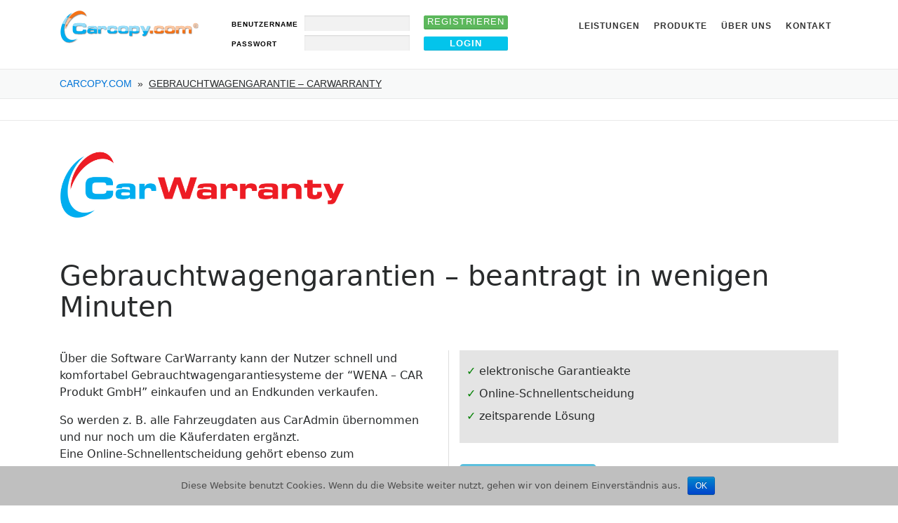

--- FILE ---
content_type: text/html; charset=UTF-8
request_url: https://www.carcopy.com/gebrauchtwagengarantie/
body_size: 8985
content:
<!DOCTYPE html>
<html lang="de">
<head>
<meta charset="UTF-8">
<meta name="viewport" content="width=device-width, initial-scale=1">
<link rel="profile" href="http://gmpg.org/xfn/11">
    <script type="text/javascript">
        /* Google Analytics Opt-Out by WP-Buddy | https://wp-buddy.com/products/plugins/google-analytics-opt-out */
		        var gaoop_property = 'UA-57757143-1';
        var gaoop_disable_str = 'ga-disable-' + gaoop_property;
        if (document.cookie.indexOf(gaoop_disable_str + '=true') > -1) {
            window[gaoop_disable_str] = true;
        }

        function gaoop_analytics_optout() {
            document.cookie = gaoop_disable_str + '=true; expires=Thu, 31 Dec 2099 23:59:59 UTC; path=/';
            window[gaoop_disable_str] = true;
			alert('Vielen Dank. Wir haben ein Cookie gesetzt damit Google Analytics bei Deinem nächsten Besuch keine Daten mehr sammeln kann.');        }
		    </script>
	<title>Gebrauchtwagengarantie - CarWarranty - CarCopy.com®</title>

<!-- This site is optimized with the Yoast SEO plugin v13.4.1 - https://yoast.com/wordpress/plugins/seo/ -->
<meta name="robots" content="max-snippet:-1, max-image-preview:large, max-video-preview:-1"/>
<link rel="canonical" href="https://www.carcopy.com/gebrauchtwagengarantie/" />
<meta property="og:locale" content="de_DE" />
<meta property="og:type" content="article" />
<meta property="og:title" content="Gebrauchtwagengarantie - CarWarranty - CarCopy.com®" />
<meta property="og:description" content="Gebrauchtwagengarantien – beantragt in wenigen Minuten Über die Software CarWarranty kann der Nutzer schnell und komfortabel Gebrauchtwagengarantiesysteme der “WENA – CAR Produkt GmbH” einkaufen und an Endkunden verkaufen. So werden ..." />
<meta property="og:url" content="https://www.carcopy.com/gebrauchtwagengarantie/" />
<meta property="og:site_name" content="CarCopy.com®" />
<meta property="og:image" content="https://www.carcopy.com/wp-content/uploads/carwarranty_cut.png" />
<meta property="og:image:secure_url" content="https://www.carcopy.com/wp-content/uploads/carwarranty_cut.png" />
<meta name="twitter:card" content="summary" />
<meta name="twitter:description" content="Gebrauchtwagengarantien – beantragt in wenigen Minuten Über die Software CarWarranty kann der Nutzer schnell und komfortabel Gebrauchtwagengarantiesysteme der “WENA – CAR Produkt GmbH” einkaufen und an Endkunden verkaufen. So werden ..." />
<meta name="twitter:title" content="Gebrauchtwagengarantie - CarWarranty - CarCopy.com®" />
<meta name="twitter:image" content="https://www.carcopy.com/wp-content/uploads/carwarranty_cut.png" />
<script type='application/ld+json' class='yoast-schema-graph yoast-schema-graph--main'>{"@context":"https://schema.org","@graph":[{"@type":"WebSite","@id":"https://www.carcopy.com/#website","url":"https://www.carcopy.com/","name":"CarCopy.com\u00ae","inLanguage":"de","description":"Premiumsoftware f\u00fcr den Autohandel","potentialAction":[{"@type":"SearchAction","target":"https://www.carcopy.com/?s={search_term_string}","query-input":"required name=search_term_string"}]},{"@type":"ImageObject","@id":"https://www.carcopy.com/gebrauchtwagengarantie/#primaryimage","inLanguage":"de","url":"/wp-content/uploads/carwarranty_cut.png"},{"@type":"WebPage","@id":"https://www.carcopy.com/gebrauchtwagengarantie/#webpage","url":"https://www.carcopy.com/gebrauchtwagengarantie/","name":"Gebrauchtwagengarantie - CarWarranty - CarCopy.com\u00ae","isPartOf":{"@id":"https://www.carcopy.com/#website"},"inLanguage":"de","primaryImageOfPage":{"@id":"https://www.carcopy.com/gebrauchtwagengarantie/#primaryimage"},"datePublished":"2017-01-31T14:52:38+00:00","dateModified":"2017-02-06T14:26:04+00:00","potentialAction":[{"@type":"ReadAction","target":["https://www.carcopy.com/gebrauchtwagengarantie/"]}]}]}</script>
<!-- / Yoast SEO plugin. -->

<link rel='dns-prefetch' href='//s.w.org' />
<link rel="alternate" type="application/rss+xml" title="CarCopy.com® &raquo; Feed" href="https://www.carcopy.com/feed/" />
<link rel="alternate" type="application/rss+xml" title="CarCopy.com® &raquo; Kommentar-Feed" href="https://www.carcopy.com/comments/feed/" />
<!-- This site uses the Google Analytics by MonsterInsights plugin v7.10.4 - Using Analytics tracking - https://www.monsterinsights.com/ -->
<script type="text/javascript" data-cfasync="false">
	var mi_version         = '7.10.4';
	var mi_track_user      = true;
	var mi_no_track_reason = '';
	
	var disableStr = 'ga-disable-UA-57757143-1';

	/* Function to detect opted out users */
	function __gaTrackerIsOptedOut() {
		return document.cookie.indexOf(disableStr + '=true') > -1;
	}

	/* Disable tracking if the opt-out cookie exists. */
	if ( __gaTrackerIsOptedOut() ) {
		window[disableStr] = true;
	}

	/* Opt-out function */
	function __gaTrackerOptout() {
	  document.cookie = disableStr + '=true; expires=Thu, 31 Dec 2099 23:59:59 UTC; path=/';
	  window[disableStr] = true;
	}
	
	if ( mi_track_user ) {
		(function(i,s,o,g,r,a,m){i['GoogleAnalyticsObject']=r;i[r]=i[r]||function(){
			(i[r].q=i[r].q||[]).push(arguments)},i[r].l=1*new Date();a=s.createElement(o),
			m=s.getElementsByTagName(o)[0];a.async=1;a.src=g;m.parentNode.insertBefore(a,m)
		})(window,document,'script','//www.google-analytics.com/analytics.js','__gaTracker');

		__gaTracker('create', 'UA-57757143-1', 'auto');
		__gaTracker('set', 'forceSSL', true);
		__gaTracker('set', 'anonymizeIp', true);
		__gaTracker('require', 'displayfeatures');
		__gaTracker('send','pageview');
	} else {
		console.log( "" );
		(function() {
			/* https://developers.google.com/analytics/devguides/collection/analyticsjs/ */
			var noopfn = function() {
				return null;
			};
			var noopnullfn = function() {
				return null;
			};
			var Tracker = function() {
				return null;
			};
			var p = Tracker.prototype;
			p.get = noopfn;
			p.set = noopfn;
			p.send = noopfn;
			var __gaTracker = function() {
				var len = arguments.length;
				if ( len === 0 ) {
					return;
				}
				var f = arguments[len-1];
				if ( typeof f !== 'object' || f === null || typeof f.hitCallback !== 'function' ) {
					console.log( 'Not running function __gaTracker(' + arguments[0] + " ....) because you are not being tracked. " + mi_no_track_reason );
					return;
				}
				try {
					f.hitCallback();
				} catch (ex) {

				}
			};
			__gaTracker.create = function() {
				return new Tracker();
			};
			__gaTracker.getByName = noopnullfn;
			__gaTracker.getAll = function() {
				return [];
			};
			__gaTracker.remove = noopfn;
			window['__gaTracker'] = __gaTracker;
					})();
		}
</script>
<!-- / Google Analytics by MonsterInsights -->
		<script type="text/javascript">
			window._wpemojiSettings = {"baseUrl":"https:\/\/s.w.org\/images\/core\/emoji\/12.0.0-1\/72x72\/","ext":".png","svgUrl":"https:\/\/s.w.org\/images\/core\/emoji\/12.0.0-1\/svg\/","svgExt":".svg","source":{"concatemoji":"https:\/\/www.carcopy.com\/wp-includes\/js\/wp-emoji-release.min.js?ver=5.4.18"}};
			/*! This file is auto-generated */
			!function(e,a,t){var n,r,o,i=a.createElement("canvas"),p=i.getContext&&i.getContext("2d");function s(e,t){var a=String.fromCharCode;p.clearRect(0,0,i.width,i.height),p.fillText(a.apply(this,e),0,0);e=i.toDataURL();return p.clearRect(0,0,i.width,i.height),p.fillText(a.apply(this,t),0,0),e===i.toDataURL()}function c(e){var t=a.createElement("script");t.src=e,t.defer=t.type="text/javascript",a.getElementsByTagName("head")[0].appendChild(t)}for(o=Array("flag","emoji"),t.supports={everything:!0,everythingExceptFlag:!0},r=0;r<o.length;r++)t.supports[o[r]]=function(e){if(!p||!p.fillText)return!1;switch(p.textBaseline="top",p.font="600 32px Arial",e){case"flag":return s([127987,65039,8205,9895,65039],[127987,65039,8203,9895,65039])?!1:!s([55356,56826,55356,56819],[55356,56826,8203,55356,56819])&&!s([55356,57332,56128,56423,56128,56418,56128,56421,56128,56430,56128,56423,56128,56447],[55356,57332,8203,56128,56423,8203,56128,56418,8203,56128,56421,8203,56128,56430,8203,56128,56423,8203,56128,56447]);case"emoji":return!s([55357,56424,55356,57342,8205,55358,56605,8205,55357,56424,55356,57340],[55357,56424,55356,57342,8203,55358,56605,8203,55357,56424,55356,57340])}return!1}(o[r]),t.supports.everything=t.supports.everything&&t.supports[o[r]],"flag"!==o[r]&&(t.supports.everythingExceptFlag=t.supports.everythingExceptFlag&&t.supports[o[r]]);t.supports.everythingExceptFlag=t.supports.everythingExceptFlag&&!t.supports.flag,t.DOMReady=!1,t.readyCallback=function(){t.DOMReady=!0},t.supports.everything||(n=function(){t.readyCallback()},a.addEventListener?(a.addEventListener("DOMContentLoaded",n,!1),e.addEventListener("load",n,!1)):(e.attachEvent("onload",n),a.attachEvent("onreadystatechange",function(){"complete"===a.readyState&&t.readyCallback()})),(n=t.source||{}).concatemoji?c(n.concatemoji):n.wpemoji&&n.twemoji&&(c(n.twemoji),c(n.wpemoji)))}(window,document,window._wpemojiSettings);
		</script>
		<style type="text/css">
img.wp-smiley,
img.emoji {
	display: inline !important;
	border: none !important;
	box-shadow: none !important;
	height: 1em !important;
	width: 1em !important;
	margin: 0 .07em !important;
	vertical-align: -0.1em !important;
	background: none !important;
	padding: 0 !important;
}
</style>
	<link rel='stylesheet' id='hugeit-lightbox-css-css'  href='https://www.carcopy.com/wp-content/plugins/lightbox/css/frontend/lightbox.css?ver=5.4.18' type='text/css' media='all' />
<link rel='stylesheet' id='wp-block-library-css'  href='https://www.carcopy.com/wp-includes/css/dist/block-library/style.min.css?ver=5.4.18' type='text/css' media='all' />
<link rel='stylesheet' id='cookie-notice-front-css'  href='https://www.carcopy.com/wp-content/plugins/cookie-notice/css/front.min.css?ver=5.4.18' type='text/css' media='all' />
<link rel='stylesheet' id='onepress-style-css'  href='https://www.carcopy.com/wp-content/plugins/onepress-plus/style.css?ver=1.1.8' type='text/css' media='all' />
<link rel='stylesheet' id='carcopy-style-css'  href='https://www.carcopy.com/wp-content/themes/carcopy/style.css?ver=5.4.18' type='text/css' media='all' />
<link rel='stylesheet' id='onepress-animate-css'  href='https://www.carcopy.com/wp-content/themes/onepress/assets/css/animate.min.css?ver=2.2.4' type='text/css' media='all' />
<link rel='stylesheet' id='onepress-fa-css'  href='https://www.carcopy.com/wp-content/themes/onepress/assets/css/font-awesome.min.css?ver=4.7.0' type='text/css' media='all' />
<link rel='stylesheet' id='onepress-bootstrap-css'  href='https://www.carcopy.com/wp-content/themes/onepress/assets/css/bootstrap.min.css?ver=2.2.4' type='text/css' media='all' />
<link rel='stylesheet' id='onepress-gallery-lightgallery-css'  href='https://www.carcopy.com/wp-content/themes/onepress/assets/css/lightgallery.css?ver=5.4.18' type='text/css' media='all' />
<script type='text/javascript'>
/* <![CDATA[ */
var onepress_js_settings = {"onepress_disable_animation":"1","onepress_disable_sticky_header":"0","onepress_vertical_align_menu":"0","hero_animation":"fadeIn","hero_speed":"5000","hero_fade":"750","hero_duration":"5000","hero_disable_preload":"","is_home":"","gallery_enable":"1","is_rtl":""};
var OnePress_Plus = {"ajax_url":"https:\/\/www.carcopy.com\/wp-admin\/admin-ajax.php","browser_warning":" Your browser does not support the video tag. I suggest you upgrade your browser."};
/* ]]> */
</script>
<script type='text/javascript' src='https://www.carcopy.com/wp-includes/js/jquery/jquery.js?ver=1.12.4-wp'></script>
<script type='text/javascript' src='https://www.carcopy.com/wp-includes/js/jquery/jquery-migrate.min.js?ver=1.4.1'></script>
<script type='text/javascript' src='https://www.carcopy.com/wp-content/plugins/lightbox/js/frontend/froogaloop2.min.js?ver=5.4.18'></script>
<script type='text/javascript'>
/* <![CDATA[ */
var monsterinsights_frontend = {"js_events_tracking":"true","download_extensions":"doc,pdf,ppt,zip,xls,docx,pptx,xlsx","inbound_paths":"[]","home_url":"https:\/\/www.carcopy.com","hash_tracking":"false"};
/* ]]> */
</script>
<script type='text/javascript' src='https://www.carcopy.com/wp-content/plugins/google-analytics-for-wordpress/assets/js/frontend.min.js?ver=7.10.4'></script>
<link rel='https://api.w.org/' href='https://www.carcopy.com/wp-json/' />
<link rel="EditURI" type="application/rsd+xml" title="RSD" href="https://www.carcopy.com/xmlrpc.php?rsd" />
<link rel="wlwmanifest" type="application/wlwmanifest+xml" href="https://www.carcopy.com/wp-includes/wlwmanifest.xml" /> 
<meta name="generator" content="WordPress 5.4.18" />
<link rel='shortlink' href='https://www.carcopy.com/?p=190' />
<link rel="alternate" type="application/json+oembed" href="https://www.carcopy.com/wp-json/oembed/1.0/embed?url=https%3A%2F%2Fwww.carcopy.com%2Fgebrauchtwagengarantie%2F" />
<link rel="alternate" type="text/xml+oembed" href="https://www.carcopy.com/wp-json/oembed/1.0/embed?url=https%3A%2F%2Fwww.carcopy.com%2Fgebrauchtwagengarantie%2F&#038;format=xml" />
<style type="text/css">/** Google Analytics Opt Out Custom CSS **/.gaoop {color: #ffffff; line-height: 2; position: fixed; bottom: 0; left: 0; width: 100%; -webkit-box-shadow: 0 4px 15px rgba(0, 0, 0, 0.4); -moz-box-shadow: 0 4px 15px rgba(0, 0, 0, 0.4); box-shadow: 0 4px 15px rgba(0, 0, 0, 0.4); background-color: #0E90D2; padding: 1rem; margin: 0; display: flex; align-items: center; justify-content: space-between; } .gaoop-hidden {display: none; } .gaoop-checkbox:checked + .gaoop {width: auto; right: 0; left: auto; opacity: 0.5; ms-filter: "progid:DXImageTransform.Microsoft.Alpha(Opacity=50)"; filter: alpha(opacity=50); -moz-opacity: 0.5; -khtml-opacity: 0.5; } .gaoop-checkbox:checked + .gaoop .gaoop-close-icon {display: none; } .gaoop-checkbox:checked + .gaoop .gaoop-opt-out-content {display: none; } input.gaoop-checkbox {display: none; } .gaoop a {color: #67C2F0; text-decoration: none; } .gaoop a:hover {color: #ffffff; text-decoration: underline; } .gaoop-info-icon {margin: 0; padding: 0; cursor: pointer; } .gaoop svg {position: relative; margin: 0; padding: 0; width: auto; height: 25px; } .gaoop-close-icon {cursor: pointer; position: relative; opacity: 0.5; ms-filter: "progid:DXImageTransform.Microsoft.Alpha(Opacity=50)"; filter: alpha(opacity=50); -moz-opacity: 0.5; -khtml-opacity: 0.5; margin: 0; padding: 0; text-align: center; vertical-align: top; display: inline-block; } .gaoop-close-icon:hover {z-index: 1; opacity: 1; ms-filter: "progid:DXImageTransform.Microsoft.Alpha(Opacity=100)"; filter: alpha(opacity=100); -moz-opacity: 1; -khtml-opacity: 1; } .gaoop_closed .gaoop-opt-out-link, .gaoop_closed .gaoop-close-icon {display: none; } .gaoop_closed:hover {opacity: 1; ms-filter: "progid:DXImageTransform.Microsoft.Alpha(Opacity=100)"; filter: alpha(opacity=100); -moz-opacity: 1; -khtml-opacity: 1; } .gaoop_closed .gaoop-opt-out-content {display: none; } .gaoop_closed .gaoop-info-icon {width: 100%; } .gaoop-opt-out-content {display: inline-block; vertical-align: top; } </style><link rel="icon" href="/wp-content/uploads/cropped-logo-32x32.png" sizes="32x32" />
<link rel="icon" href="/wp-content/uploads/cropped-logo-192x192.png" sizes="192x192" />
<link rel="apple-touch-icon" href="/wp-content/uploads/cropped-logo-180x180.png" />
<meta name="msapplication-TileImage" content="/wp-content/uploads/cropped-logo-270x270.png" />

<style class="wp-typography-print-styles" type="text/css">
body h1, body h2, body h3, body h4, body h5, body h6,
    body .section-title-area .section-title, body .section-title-area .section-subtitle, body .hero-content-style1 h2 { 
	font-style: normal;
 }
</style>
</head>

<body class="page-template page-template-template-fullwidth page-template-template-fullwidth-php page page-id-190 wp-custom-logo cookies-not-set animation-disable">
<div id="page" class="hfeed site">
	<a class="skip-link screen-reader-text" href="#content">Direkt zum Inhalt</a>
    <div id="header-section" class="h-on-top no-transparent">    <header id="masthead" class="site-header" role="banner">
        <div class="container">
            <div class="site-branding">
            <div class="site-brand-inner has-logo-img no-desc"><div class="site-logo-div"><a href="https://www.carcopy.com/" class="custom-logo-link  no-t-logo" rel="home" itemprop="url"><img width="200" height="49" src="/wp-content/uploads/carcopy.png" class="custom-logo" alt="CarCopy - Logo" itemprop="logo" /></a></div></div>
                <!--<div id="hotline_number"> 01805 / 2272679*</div>-->
            </div>
            <!-- .site-branding -->
            <div class="header-right-wrapper">
                <a href="#0" id="nav-toggle">Menü<span></span></a>
                <nav id="site-navigation" class="main-navigation" role="navigation">
                    <ul class="onepress-menu">
                        <li id="menu-item-70" class="menu-item menu-item-type-custom menu-item-object-custom menu-item-has-children menu-item-70"><a href="/#leistungen">Leistungen</a>
<ul class="sub-menu">
	<li id="menu-item-71" class="menu-item menu-item-type-custom menu-item-object-custom menu-item-71"><a href="/fahrzeuge-auf-mehreren-fahrzeugboersen-verkaufen/">Fahrzeuge auf mehreren Fahrzeugbörsen verkaufen</a></li>
	<li id="menu-item-72" class="menu-item menu-item-type-custom menu-item-object-custom menu-item-72"><a href="/haendler-fahrzeuge-praesentieren/">Autohaus und Fahrzeuge individuell und auffällig präsentieren</a></li>
	<li id="menu-item-73" class="menu-item menu-item-type-custom menu-item-object-custom menu-item-73"><a href="/ankaufvertrag-verkaufsvertrag-erstellen/">Rechtssichere An- und Verkaufverträge, einfach und schnell erstellen</a></li>
	<li id="menu-item-74" class="menu-item menu-item-type-custom menu-item-object-custom menu-item-74"><a href="/ausfuhranmeldung-erstellen/">Ausfuhranmeldungen erstellen</a></li>
	<li id="menu-item-75" class="menu-item menu-item-type-custom menu-item-object-custom menu-item-75"><a href="/geschaeftsprozesse-ueberblick/">Geschäftsprozesse im Überblick</a></li>
	<li id="menu-item-76" class="menu-item menu-item-type-custom menu-item-object-custom menu-item-76"><a href="/arbeitsablaeufe-optimieren/">Arbeitsabläufe optimal gestalten</a></li>
</ul>
</li>
<li id="menu-item-77" class="menu-item menu-item-type-custom menu-item-object-custom current-menu-ancestor current-menu-parent menu-item-has-children menu-item-77"><a href="/#produkte">Produkte</a>
<ul class="sub-menu">
	<li id="menu-item-78" class="menu-item menu-item-type-custom menu-item-object-custom menu-item-has-children menu-item-78"><a href="/fahrzeugverwaltung/">Fahrzeugverwaltung &#8211; CarAdmin</a>
	<ul class="sub-menu">
		<li id="menu-item-574" class="menu-item menu-item-type-post_type menu-item-object-page menu-item-574"><a href="https://www.carcopy.com/dashboard/">Dashboard</a></li>
	</ul>
</li>
	<li id="menu-item-79" class="menu-item menu-item-type-custom menu-item-object-custom menu-item-79"><a href="/verkaufsassistent/">Verkaufsassistent &#8211; CarContract</a></li>
	<li id="menu-item-80" class="menu-item menu-item-type-custom menu-item-object-custom menu-item-80"><a href="/ausfuhranmeldung/">&#8220;ATLAS&#8221; Ausfuhranmeldung &#8211; CarAtlas</a></li>
	<li id="menu-item-81" class="menu-item menu-item-type-custom menu-item-object-custom menu-item-81"><a href="/fahrzeug-homepage-modul/">Fahrzeugmodul für Ihre eigene Website &#8211; CarHPM</a></li>
	<li id="menu-item-82" class="menu-item menu-item-type-custom menu-item-object-custom menu-item-82"><a href="/haendler-website/">Händler-Website &#8211; CarWebsite</a></li>
	<li id="menu-item-83" class="menu-item menu-item-type-custom menu-item-object-custom menu-item-83"><a href="/auswertung-statistik-modul/">Auswertungs- und Statistikmodul &#8211; CarStatistics</a></li>
	<li id="menu-item-84" class="menu-item menu-item-type-custom menu-item-object-custom current-menu-item menu-item-84"><a href="/gebrauchtwagengarantie/" aria-current="page">Gebrauchtwagengarantie &#8211; CarWarranty</a></li>
	<li id="menu-item-85" class="menu-item menu-item-type-custom menu-item-object-custom menu-item-85"><a href="/fahrzeug-fotos-nachbearbeiten/">Fahrzeugfotos nachbearbeiten &#8211; CarPhoto</a></li>
	<li id="menu-item-87" class="menu-item menu-item-type-custom menu-item-object-custom menu-item-87"><a href="/kontakte-verwalten/%20">Kontakte verwalten &#8211; ContactManager</a></li>
	<li id="menu-item-88" class="menu-item menu-item-type-custom menu-item-object-custom menu-item-88"><a href="/fahrzeugdaten-api/">Fahrzeugdaten per API &#8211; CarAPI</a></li>
</ul>
</li>
<li id="menu-item-89" class="menu-item menu-item-type-custom menu-item-object-custom menu-item-89"><a href="/#about">Über Uns</a></li>
<li id="menu-item-90" class="menu-item menu-item-type-custom menu-item-object-custom menu-item-90"><a href="/#kontakt">Kontakt</a></li>
                        <li>
                            <form id="carcopy_login_form" class="mobile"
                                  action="https://www.car-copy.com/carcopy/kunde.php"
                                  method="post"
                                  accept-charset="ISO-8859-1"
                                  enctype="multipart/form-data">

                                <div id="login_data">
                                    <div>
                                        <label for="login_user">BENUTZERNAME</label>
                                        <input id="login_user" name="LOGIN" type="text" />
                                    </div>
                                    <div>
                                        <label for="login_pass">PASSWORT</label>
                                        <input id="login_pass" name="PASS" type="password" />
                                    </div>
                                </div>
                                <div id="login_buttons">
                                    <a href="/register/"class="btn btn-success" style="color:#FFFFFF; text-align:center">Registrieren</a>
                                    <input type="submit" value="Login" title="Login"/>
                                </div>
                            </form>
                        </li>
                    </ul>
                </nav>
                <form id="carcopy_login_form"
                      action="https://www.car-copy.com/carcopy/kunde.php"
                      method="post"
                      accept-charset="ISO-8859-1"
                      enctype="multipart/form-data">

                    <div id="login_data">
                        <div>
                            <label for="login_user">BENUTZERNAME</label>
                            <input id="login_user" name="LOGIN" type="text" />
                        </div>
                        <div>
                            <label for="login_pass">PASSWORT</label>
                            <input id="login_pass" name="PASS" type="password" />
                        </div>
                    </div>
                    <div id="login_buttons">
                        <a href="/register/"class="btn btn-success" style="color:#FFFFFF; text-align:center">Registrieren</a>
                        <input type="submit" value="Login" title="Login"/>
                    </div>
                </form>
                <!-- #site-navigation -->
            </div>
        </div>
    </header><!-- #masthead -->
    </div>
    <div id="content" class="site-content">

        <div class="page-header">
            <div class="container">
                <span><a href="/">CarCopy.com</a></span>
                <span>&nbsp;&raquo;&nbsp;</span>
                <span class="underline">Gebrauchtwagengarantie &#8211; CarWarranty</span>            </div>
        </div>

                <div class="breadcrumbs" typeof="BreadcrumbList" vocab="http://schema.org/">
			<div class="container">
                        </div>
        </div>
        
        <div id="content-inside" class="container no-sidebar">
            <div id="primary" class="content-area">
                <main id="main" class="site-main" role="main">

                    
                        
<article id="post-190" class="post-190 page type-page status-publish hentry">
	<header class="entry-header">
			</header><!-- .entry-header -->

	<div class="entry-content">
		<p><img src="/wp-content/uploads/carwarranty_cut.png" alt="CarWarranty Logo" width="406" /></p>
<h1 style="margin-top:60px; margin-bottom: 40px; text-align:left">Gebrauchtwagengarantien – beantragt in wenigen Minuten </h1>
<div class="row">
<div class="col-sm-6 col-lg-6" style="border-right: 1px solid #DEDEDE">
Über die Software CarWarranty kann der Nutzer schnell und komfortabel Gebrauchtwagengarantiesysteme der “WENA – CAR Produkt GmbH” einkaufen und an Endkunden verkaufen.</p>
<p>So werden z. B. alle Fahrzeugdaten aus CarAdmin übernommen und nur noch um die Käuferdaten ergänzt.<br />
Eine Online-Schnellentscheidung gehört ebenso zum Produktumfang, wie eine elektronische Garantieakte, mit der Sie jederzeit Zugriff auf alle eingereichten Garantieanträge haben.
    </p></div>
<div class="col-sm-6 col-lg-6">
<div class="feature_list">
<ul>
<li>elektronische Garantieakte</li>
<li>Online-Schnellentscheidung</li>
<li>zeitsparende Lösung</li>
</ul></div>
<p><a class="btn btn-info btn-lg" style="margin-top: 30px;" href="https://www.car-copy.com/carwarranty/login.php?gast" target="_blank">Gastzugang</a>
    </div>
</div>
<div class="register_button_area">
    <a class="btn btn-success btn-lg" href="/register">Jetzt kostenlos registrieren</a></p>
<div>30 Tage kostenfrei und unverbindlich testen</div>
</div>
<h2 style="margin-top: 100px; margin-bottom: 40px;">Preise</h2>
<p>Zu welchen Preisen Sie die Garantiesysteme der “WENA – CAR Produkt GmbH” einkaufen können,<br />
erfahren Sie nach der kostenlosen Registrierung im internen Bereich bzw. direkt bei der WENA – CAR Produkt GmbH.</p>
<p>Die kostenfreie Fahrzeugverwaltung CarAdmin Free ist inklusive.</p>
			</div><!-- .entry-content -->
</article><!-- #post-## -->


                        
                    
                </main><!-- #main -->
            </div><!-- #primary -->
        </div><!--#content-inside -->
    </div><!-- #content -->

    <footer id="colophon" class="site-footer" role="contentinfo">
        		
        <div class="site-info">
            <div class="container">
                                    <div class="btt">
                        <a class="back-to-top" href="#page" title="Nach Oben"><i class="fa fa-angle-double-up wow flash" data-wow-duration="2s"></i></a>
                    </div>
                                Copyright © 2020 CarCopy.com® | <a href="/impressum-carcopy">Impressum</a> | <a href="/datenschutz">Datenschutz</a> | <a href="/agb/">AGB</a>            </div>
        </div>
        <!-- .site-info -->

    </footer><!-- #colophon -->
    </div><!-- #page -->


<script type='text/javascript' src='https://www.carcopy.com/wp-content/plugins/lightbox/js/frontend/mousewheel.min.js?ver=1.0'></script>
<script type='text/javascript'>
/* <![CDATA[ */
var hugeit_resp_lightbox_obj = {"hugeit_lightbox_lightboxView":"view4","hugeit_lightbox_speed_new":"600","hugeit_lightbox_overlayClose_new":"true","hugeit_lightbox_loop_new":"true","hugeit_lightbox_fullwidth_effect":"false","hugeit_lightbox_thumbs":"false","hugeit_lightbox_showTitle":"false","hugeit_lightbox_showDesc":"false","hugeit_lightbox_showBorder":"false","hugeit_lightbox_imageframe":"frame_0","hugeit_lightbox_fullscreen_effect":"false","hugeit_lightbox_rightclick_protection":"false","hugeit_lightbox_arrows_hover_effect":"0","lightbox_open_close_effect":"0","hugeit_lightbox_view_info":""};
var hugeit_gen_resp_lightbox_obj = {"hugeit_lightbox_slideAnimationType":"effect_1","hugeit_lightbox_overlayDuration":"150","hugeit_lightbox_escKey_new":"false","hugeit_lightbox_keyPress_new":"false","hugeit_lightbox_arrows":"true","hugeit_lightbox_mouseWheel":"false","hugeit_lightbox_download":"false","hugeit_lightbox_showCounter":"false","hugeit_lightbox_nextHtml":"","hugeit_lightbox_prevHtml":"","hugeit_lightbox_sequence_info":"image","hugeit_lightbox_sequenceInfo":"of","hugeit_lightbox_width_new":"100","hugeit_lightbox_height_new":"100","hugeit_lightbox_videoMaxWidth":"790","hugeit_lightbox_slideshow_new":"false","hugeit_lightbox_slideshow_auto_new":"false","hugeit_lightbox_slideshow_speed_new":"2500","hugeit_lightbox_slideshow_start_new":"","hugeit_lightbox_slideshow_stop_new":"","hugeit_lightbox_watermark":"false","hugeit_lightbox_socialSharing":"false","hugeit_lightbox_facebookButton":"false","hugeit_lightbox_twitterButton":"false","hugeit_lightbox_googleplusButton":"false","hugeit_lightbox_pinterestButton":"false","hugeit_lightbox_linkedinButton":"false","hugeit_lightbox_tumblrButton":"false","hugeit_lightbox_redditButton":"false","hugeit_lightbox_bufferButton":"false","hugeit_lightbox_diggButton":"false","hugeit_lightbox_vkButton":"false","hugeit_lightbox_yummlyButton":"false","hugeit_lightbox_watermark_text":"WaterMark","hugeit_lightbox_watermark_textColor":"ffffff","hugeit_lightbox_watermark_textFontSize":"30","hugeit_lightbox_watermark_containerBackground":"000000","hugeit_lightbox_watermark_containerOpacity":"90","hugeit_lightbox_watermark_containerWidth":"300","hugeit_lightbox_watermark_position_new":"9","hugeit_lightbox_watermark_opacity":"70","hugeit_lightbox_watermark_margin":"10","hugeit_lightbox_watermark_img_src_new":"https:\/\/www.carcopy.com\/wp-content\/plugins\/lightbox\/images\/No-image-found.jpg","hugeit_lightbox_watermark_container_bg_color":"rgba(0,0,0,0.9)"};
var hugeit_resp_lightbox_plugins_url = "https:\/\/www.carcopy.com\/wp-content\/plugins\/lightbox\/images\/image_frames\/";
/* ]]> */
</script>
<script type='text/javascript' src='https://www.carcopy.com/wp-content/plugins/lightbox/js/frontend/lightbox.js?ver=1.0'></script>
<script type='text/javascript'>
/* <![CDATA[ */
var lightbox_type = "new_type";
var ajaxUrl = "https:\/\/www.carcopy.com\/wp-admin\/admin-ajax.php";
/* ]]> */
</script>
<script type='text/javascript' src='https://www.carcopy.com/wp-content/plugins/lightbox/js/frontend/custom.js?ver=1.0'></script>
<script type='text/javascript'>
/* <![CDATA[ */
var cnArgs = {"ajaxurl":"https:\/\/www.carcopy.com\/wp-admin\/admin-ajax.php","hideEffect":"slide","onScroll":"yes","onScrollOffset":"600","onClick":"","cookieName":"cookie_notice_accepted","cookieTime":"2592000","cookieTimeRejected":"2592000","cookiePath":"\/","cookieDomain":"","redirection":"","cache":"","refuse":"no","revoke_cookies":"0","revoke_cookies_opt":"automatic","secure":"1"};
/* ]]> */
</script>
<script type='text/javascript' src='https://www.carcopy.com/wp-content/plugins/cookie-notice/js/front.min.js?ver=1.2.51'></script>
<script type='text/javascript' src='https://www.carcopy.com/wp-content/plugins/google-analytics-opt-out/js/frontend.js?ver=5.4.18'></script>
<script type='text/javascript' src='https://www.carcopy.com/wp-content/themes/onepress/assets/js/plugins.js?ver=2.2.4'></script>
<script type='text/javascript' src='https://www.carcopy.com/wp-content/themes/onepress/assets/js/bootstrap.min.js?ver=2.2.4'></script>
<script type='text/javascript' src='https://www.carcopy.com/wp-content/themes/onepress/assets/js/theme.js?ver=2.2.4'></script>
<script type='text/javascript' src='https://www.carcopy.com/wp-content/plugins/onepress-plus/assets/js/onepress-plus.js?ver=1.1.8'></script>
<script type='text/javascript' src='https://www.carcopy.com/wp-includes/js/wp-embed.min.js?ver=5.4.18'></script>

		<!-- Cookie Notice plugin v1.2.51 by Digital Factory https://dfactory.eu/ -->
		<div id="cookie-notice" role="banner" class="cookie-notice-hidden cookie-revoke-hidden cn-position-bottom" aria-label="Cookie Notice" style="background-color: #bfbfbf;"><div class="cookie-notice-container" style="color: #4c4c4c;"><span id="cn-notice-text" class="cn-text-container">Diese Website benutzt Cookies. Wenn du die Website weiter nutzt, gehen wir von deinem Einverständnis aus.</span><span id="cn-notice-buttons" class="cn-buttons-container"><a href="#" id="cn-accept-cookie" data-cookie-set="accept" class="cn-set-cookie cn-button bootstrap button">OK</a></span></div>
			
		</div>
		<!-- / Cookie Notice plugin -->
</body>
</html>


--- FILE ---
content_type: text/css
request_url: https://www.carcopy.com/wp-content/themes/carcopy/style.css?ver=5.4.18
body_size: 1348
content:
/*
Theme Name:     Carcopy
Theme URI:
Description:    Onepress child theme.
Author:         Me
Author URI:
Template:       onepress
Version:        0.1.0
*/

a:hover {
    cursor: pointer;
}




header .container {
    max-width: 98%;
}

.underline {
    text-decoration: underline;
}

.page-header {
    padding: 10px 0px;
    text-transform: uppercase;
    font-size:90%;
    font-family: "Helvetica Neue",Helvetica,Arial,sans-serif;
}

.onepress-menu a {
    font-size: 12px;
    padding-left: 10px;
    padding-right: 10px;
}

#hotline_number {
    font-size: 12px;
    color: #7A7979;
    padding: 0;
    margin-left: 34px;
    line-height: 0px;
    position: absolute;
    top: 60px;
}

#carcopy_login_form {
    display:inline-block;
    color: black;
    font-size: 10px;
    font-family: "Raleway", Helvetica, Arial, sans-serif;
    padding: 12px 15px 0px 15px;
    width : 450px;
    margin-left: 30px;
    line-height: 49px;
    font-weight: 600;
    letter-spacing: 1px;
}


#carcopy_login_form.mobile {
    display: none;
}

@media (max-width:990px) {

    #carcopy_login_form {
        display: none;
    }

    #carcopy_login_form.mobile {
        display: inline-block;
    }
}

.header-transparent #carcopy_login_form {
    color: white;
}

.header-fixed #carcopy_login_form {
    color: black;
}

#carcopy_login_form div {
    padding-top: 5px;
    line-height: 0;
}

#carcopy_login_form div#login_data {
    display: inline-block;
    width: 270px;
}

#carcopy_login_form div#login_buttons {
    display: inline-block;
    width: 120px;
}

#carcopy_login_form div#login_buttons a {
    width : 120px;
    height : 20px;
    padding-top : 0px;
    margin-top: 0;
    margin-bottom: 7px;
    border-radius: 2px;
}

#carcopy_login_form div#login_buttons .btn {
    font-size:13px;
    padding:0;
}

#carcopy_login_form label {
    width: 100px;
}

#carcopy_login_form input {
    padding: 0 5px;
    width  : 150px;
}

#carcopy_login_form input[type="submit"] {
    display: inline-block;
    line-height: 10px;
    padding : 5px 10px;
    width  : 120px;
}




.pricing__item {
  box-shadow: 0px 0px 4px rgba(100,100,100,0.5);
  border-radius: 5px;
}

.pricing__sentense {
    font-size: 11px;
}

.pricing__feature-list {
  font-style: normal;
}


.menu-item span:first-child {
    font-weight: bold;
    text-transform: uppercase;
}

.menu-item span:last-child {
    font-size: 90%;
    margin-left: 10px;
    display:block;
}

.section-features p {
    font-size: 90%;
}

.section-features img {
    max-width: 90%;
}

.caldera-grid {
    max-width: 500px;
    margin   : 0 auto;
}

.register_button_area {
    margin-top:80px;
    margin-bottom:80px;
    width: 100%;
    text-align: center;
}

.register_button_area div {
    font-weight: bold;
}

.feature_list {
    padding: 10px;
    background-color: #e4e4e4;
}

.feature_list label {
    color: #4c4cff;
}

.feature_list label:hover {
    text-decoration: underline;
    cursor: pointer;
}

.feature_list ul {
    list-style-type: none;
    margin-left: 0;
    padding-left: 0;
}

.feature_list ul li:before {
    content: "✓ ";
    color: green;
}

input.feature_hider {
    display: none;
}

input.feature_hider + div {
    display: none;
}

input.feature_hider:checked + div {
    display: block;
}


/**
 * Tabellen mit Preisen
 */

tr {
    background-color: #FFF;
    border-bottom   : 3px solid #EFEFEF;
    font-size       : 12px;
}


table > thead > tr > th,
table > tbody > tr > th,
table > tfoot > tr > th {
    font-size     : 14px;
    letter-spacing: 0px;
    text-transform: none;
    vertical-align: top;
}

th div.duration {
    font-size: 80%;
    font-style: italic;
}

th div.condition {

}

td.price_categories,
th.price_categories {
    width           : 200px;
}

td.filler,
th.filler {
    width           : 10px;
    background-color: #EFEFEF;
}

td.activation_fee,
th.activation_fee {
    width: 160px;
}


td.discount {
    font-size: 90%;
    color: green;
}

span.normal {
    display: inline-block;
}

.sk-cube-grid {
    display: none;
}

section.hero-slideshow-wrapper:nth-child(1) {
	display: none;
}


--- FILE ---
content_type: text/plain
request_url: https://www.google-analytics.com/j/collect?v=1&_v=j102&aip=1&a=1918935982&t=pageview&_s=1&dl=https%3A%2F%2Fwww.carcopy.com%2Fgebrauchtwagengarantie%2F&ul=en-us%40posix&dt=Gebrauchtwagengarantie%20-%20CarWarranty%20-%20CarCopy.com%C2%AE&sr=1280x720&vp=1280x720&_u=YGBAgUABCAAAACAAI~&jid=81354786&gjid=998894078&cid=1912170076.1765331679&tid=UA-57757143-1&_gid=1422693240.1765331679&_slc=1&z=64060771
body_size: -450
content:
2,cG-YELHW7JQLC

--- FILE ---
content_type: application/javascript
request_url: https://www.carcopy.com/wp-content/plugins/onepress-plus/assets/js/onepress-plus.js?ver=1.1.8
body_size: 2670
content:

(function($, window, undefined) {

    $.fn.objectFitPolyfill = function(options) {

        // If the browser does support object-fit, we don't need to continue
        if ('objectFit' in document.documentElement.style !== false) {
           return;
        }

        // Setup options
        var settings = $.extend({
            "fit": "cover",
            "fixContainer": false,
        }, options);

        return this.each(function() {

            var $image = $(this);
            var $container = $image.parent();

            var coverAndPosition = function() {
                // If necessary, make the parent container work with absolutely positioned elements
                if (settings.fixContainer) {
                    $container.css({
                        "position": "relative",
                        "overflow": "hidden",
                    });
                }

                // Mathematically figure out which side needs covering, and add CSS positioning & centering
                $image.css({
                    "position": "absolute",
                    "height": $container.outerHeight(),
                    "width": "auto"
                });

                if (
                    settings.fit === "cover"   && $image.width() < $container.outerWidth() ||
                    settings.fit === "contain" && $image.width() > $container.outerWidth()
                ) {
                    $image.css({
                        "top": "50%",
                        "left": 0,
                        "height": "auto",
                        "width": $container.outerWidth(),
                        "marginLeft": 0,
                    }).css("marginTop", $image.height() / -2);
                } else {
                    $image.css({
                        "top": 0,
                        "left": "50%",
                        "marginTop": 0,
                    }).css("marginLeft", $image.width() / -2);
                }
            };

            // Init - wait for the image to be done loading first, otherwise dimensions will return 0
            $image.on("load", function(){
                coverAndPosition();
            });
            // IE will sometimes get cache-happy and not register onload.
            coverAndPosition();

            // Recalculate widths & heights on window resize
            $(window).resize(function() {
                coverAndPosition();
            });

        });

    };

})(jQuery, window);


jQuery( document ).ready( function( $ ){

    var isMobile = {
        Android: function() {
            return navigator.userAgent.match(/Android/i);
        },
        BlackBerry: function() {
            return navigator.userAgent.match(/BlackBerry/i);
        },
        iOS: function() {
            return navigator.userAgent.match(/iPhone|iPad|iPod/i);
        },
        Opera: function() {
            return navigator.userAgent.match(/Opera Mini/i);
        },
        Windows: function() {
            return navigator.userAgent.match(/IEMobile/i);
        },
        any: function() {
            return (isMobile.Android() || isMobile.BlackBerry() || isMobile.iOS() || isMobile.Opera() || isMobile.Windows());
        }
    };
    var is_mobile =  isMobile.any();
    /**
     * Section video
     */

    $( '.video-section').each( function(){
        var $s = $( this);
        var fallback = $s.attr( 'data-fallback' ) || 'true';
        var bg = $s.attr('data-bg') || '';
        if ( is_mobile && bg !== '' && fallback !== 'false' ) {
            if ( bg ) {
                $( '.fill-width', $s).remove();
                $s.addClass( 'video-bg' );
                $s.css( 'backgroundImage', "url('"+bg+"')" );
                $s.find( '.hero-slideshow-wrapper' ).addClass( 'loaded');
                $s.find( '.sk-cube-grid').remove();
            }
        } else {
            var video_mp4   = $s.attr('data-mp4')  || '',
                video_webm  = $s.attr('data-webm') || '',
                video_ogv   = $s.attr('data-ogv')  || '';

            if ( video_mp4 || video_webm || video_ogv ) {
                var $v = $( '<video autoplay loop muted id="hero-video-player" class="fill-width">' );
                $s.prepend( $v );
                var obj = document.getElementById('hero-video-player');
                obj.addEventListener('loadeddata', function() {
                    if( obj.readyState >= 1 ) {
                        $s.find( '.hero-slideshow-wrapper' ).addClass( 'loaded');
                        $s.find( '.sk-cube-grid').remove();
                    }
                });
                $v.html( OnePress_Plus.browser_warning );
                if ( video_mp4 ) {
                    $v.append( $( ' <source type="video/mp4"/>' ).attr( 'src', video_mp4 ) );
                }
                if ( video_webm ) {
                    $v.append( $( ' <source type="video/webm"/>' ).attr( 'src', video_webm ) );
                }
                if ( video_ogv ) {
                    $v.append( $( ' <source type="video/ogv"/>' ).attr( 'src', video_ogv ) );
                }

                $v.objectFitPolyfill();
            }
        }

    } );


    function pauseAllVideos()
    {
        $('.section-projects iframe').each(function ()
        {
            this.src = this.src; //causes a reload so it stops playing, music, video, etc.
        });
    }



    /**
     * Projects section
     */
    $( '.project-wrapper').each( function(){
        var wrapper =  $( this );
        $( '.project-item', wrapper ).each(  function(){
            var project = $( this );
            project.on( 'click', '.project-content.is-ajax', function( e ){
                e.preventDefault();
                if (  typeof window.pp_timeout !== "undefined" ){
                    clearTimeout( window.pp_timeout );
                }

                pauseAllVideos();

                //return  false;
                if ( project.hasClass( 'active' ) ) {
                    project.removeClass('active').css( 'height', 'auto' );
                    project.removeClass( 'loading').find( '.project-thumb').find( '.spinner' ).remove();
                } else {
                    project.addClass( 'loading').find( '.project-thumb').append( '<div class="spinner">' );
                    if ( $( '.project-expander', project ).length  > 0 ) {
                        $( '.project-item', wrapper).removeClass('active').css( 'height', '' );
                        var c =  $( '.project-expander', project );
                        project.addClass( 'active' );
                        var ch = $( '.project-expander-contents', c ).outerHeight();
                        var h  = $( '.project-content', project ).height() + ch - 2; // border
                        project.css( 'height', h+'px' );
                        project.removeClass( 'loading').find( '.spinner').remove();
                    } else {
                        var  post_id =  $( this).data( 'id' ) || '';
                        $( '.project-item', wrapper).removeClass('active').css( 'height', '' );
                        if (  post_id ) {
                            $.ajax( {
                                url: OnePress_Plus.ajax_url,
                                data: { action: 'onepress_plus_ajax', onepress_ajax_action: 'load_portfolio_details', post_id: post_id },
                                dataType: 'json',
                                type: 'post',
                                success:  function( data ){
                                    project.removeClass( 'loading' ).find( '.spinner').remove();;
                                    if( data.success ) {
                                        var c = $(  data.data );
                                        project.append( c );
                                        project.addClass( 'active' );
                                        var _t = 300; // wait 30secs
                                        if ( typeof window.pp_t ==="undefined" ) {
                                            window.pp_t = 0;
                                        } else {
                                            window.pp_t = 0;
                                        }
                                        window.pp_timeout = undefined;
                                        var ch = $( '.project-expander-contents', c ).outerHeight();
                                        var h  = $( '.project-content', project ).height() + ch - 2; // border
                                        project.css( 'height', h+'px' );
                                        // Gather all videos
                                        var $all_videos = c.find( 'iframe[src*="player.vimeo.com"], iframe[src*="youtube.com"], iframe[src*="youtube-nocookie.com"], iframe[src*="dailymotion.com"], iframe[src*="kickstarter.com"][src*="video.html"], object, embed' );
                                        $all_videos.each( function(){
                                            var $video = $(this);
                                            $video.wrap( '<div class="video-rp"/>' );
                                        } );

                                        var re_check = function(){
                                            window.pp_t ++;
                                            if ( window.pp_t > _t ){
                                                clearTimeout( window.pp_timeout );
                                                //console.log( 'Stop:'+ window.pp_t+ '=' + _t );
                                            } else {
                                                //console.log( 'check:'+ window.pp_t+ '=' + _t );
                                                window.pp_timeout = setTimeout( function(){
                                                    var ch = $( '.project-expander-contents', c ).outerHeight();
                                                    var h  = $( '.project-content', project ).height() + ch - 2; // border
                                                    project.css( 'height', h+'px' );
                                                    re_check();
                                                } , 500 );
                                            }
                                        };
                                        window.pp_timeout = setTimeout( function(){
                                            re_check();
                                        } , 500 );
                                    }
                                }

                            });
                        }
                    }
                }
                $('html, body').animate({
                    scrollTop: project.offset().top - $( '#masthead').outerHeight() -  $( '#wpadminbar').height() - 30
                }, 600);
            } );

            project.on( 'click', '.project-trigger-close', function( e ){
                e.preventDefault();
                if (  typeof window.pp_timeout !== "undefined" ){
                    clearTimeout( window.pp_timeout );
                }
                $('html, body').animate({
                    scrollTop: project.offset().top - $( '#masthead').outerHeight() -  $( '#wpadminbar').height() - 30
                }, 600);
                project.removeClass('active').css( 'height', '' );
            } );
        } );
    } );
} );


--- FILE ---
content_type: application/javascript
request_url: https://www.carcopy.com/wp-content/plugins/google-analytics-opt-out/js/frontend.js?ver=5.4.18
body_size: 636
content:
(function () {
    "use strict";

    var $gaoop_checkbox = document.querySelector('.gaoop-checkbox');

    if (!$gaoop_checkbox || $gaoop_checkbox.length <= 0) {
        return;
    }

    var $gaoop = document.querySelector('.gaoop');
    var ua_code = $gaoop.dataset.gaoop_ua;

    function gaoop_to_infobox() {
        $gaoop_checkbox.checked = true;
    }

    var opted_out = document.cookie.indexOf('ga-disable-' + ua_code + '=true') >= 0;
    var closed_box = document.cookie.indexOf('gaoop_hide_info=true') >= 0;
    var hide_after_close = 1 === parseInt($gaoop.dataset.gaoop_hide_after_close);

    if (!opted_out && !closed_box) {
        /* Full banner */
        $gaoop.classList.remove('gaoop-hidden');
    } else if (!hide_after_close && (opted_out || closed_box)) {
        /* info box only */
        $gaoop.classList.remove('gaoop-hidden');
        gaoop_to_infobox();
    } else if (hide_after_close && (opted_out || closed_box)) {
        /* fully hidden */
        $gaoop.classList.add('gaoop-hidden');
    }

    /**
     * Click Opt-Out Button
     */
    var $opt_out_button = $gaoop.querySelector('.gaoo-opt-out');
    if ($opt_out_button) {
        $opt_out_button.addEventListener('click', function () {
            if (hide_after_close) {
                $gaoop.classList.add('gaoop-hidden');
            } else {
                gaoop_to_infobox();
            }
        });
    }


    /**
     * Click info icon
     */
    var $info_button = $gaoop.querySelector('.gaoop-info-icon');
    if ($info_button) {
        $info_button.addEventListener('click', function () {
            /* destroy cookie */
            document.cookie = 'gaoop_hide_info=true; expires=Thu, 31 Dec 1901 23:59:59 UTC; path=/';
        });
    }


    /**
     * Click to close the banner
     */
    var $close_button = $gaoop.querySelector('.gaoop-close-icon');
    if ($close_button) {
        $close_button.addEventListener('click', function () {
            document.cookie = 'gaoop_hide_info=true; expires=Thu, 31 Dec 2099 23:59:59 UTC; path=/';

            if (hide_after_close) {
                $gaoop.classList.add('gaoop-hidden');
            }
        });
    }
})();
